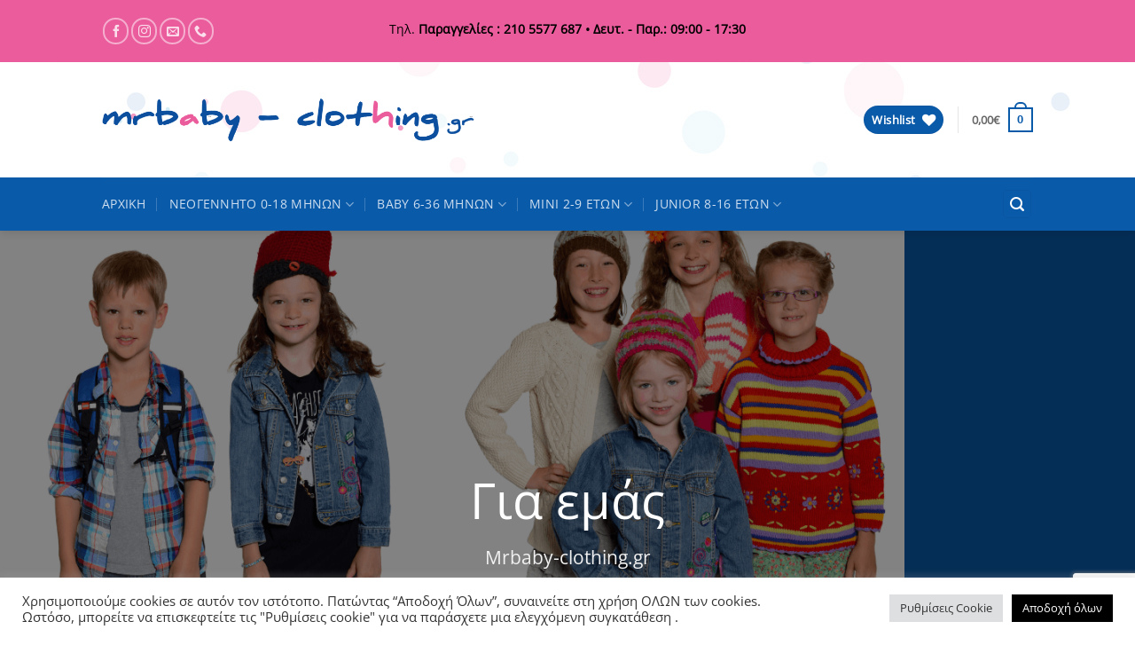

--- FILE ---
content_type: text/html; charset=utf-8
request_url: https://www.google.com/recaptcha/api2/anchor?ar=1&k=6Lf27vgcAAAAAOJSNXN6KUHP_WswMPw7WhKbphgB&co=aHR0cHM6Ly9tcmJhYnktY2xvdGhpbmcuZ3I6NDQz&hl=en&v=PoyoqOPhxBO7pBk68S4YbpHZ&size=invisible&anchor-ms=20000&execute-ms=30000&cb=5ascia67n6fi
body_size: 48572
content:
<!DOCTYPE HTML><html dir="ltr" lang="en"><head><meta http-equiv="Content-Type" content="text/html; charset=UTF-8">
<meta http-equiv="X-UA-Compatible" content="IE=edge">
<title>reCAPTCHA</title>
<style type="text/css">
/* cyrillic-ext */
@font-face {
  font-family: 'Roboto';
  font-style: normal;
  font-weight: 400;
  font-stretch: 100%;
  src: url(//fonts.gstatic.com/s/roboto/v48/KFO7CnqEu92Fr1ME7kSn66aGLdTylUAMa3GUBHMdazTgWw.woff2) format('woff2');
  unicode-range: U+0460-052F, U+1C80-1C8A, U+20B4, U+2DE0-2DFF, U+A640-A69F, U+FE2E-FE2F;
}
/* cyrillic */
@font-face {
  font-family: 'Roboto';
  font-style: normal;
  font-weight: 400;
  font-stretch: 100%;
  src: url(//fonts.gstatic.com/s/roboto/v48/KFO7CnqEu92Fr1ME7kSn66aGLdTylUAMa3iUBHMdazTgWw.woff2) format('woff2');
  unicode-range: U+0301, U+0400-045F, U+0490-0491, U+04B0-04B1, U+2116;
}
/* greek-ext */
@font-face {
  font-family: 'Roboto';
  font-style: normal;
  font-weight: 400;
  font-stretch: 100%;
  src: url(//fonts.gstatic.com/s/roboto/v48/KFO7CnqEu92Fr1ME7kSn66aGLdTylUAMa3CUBHMdazTgWw.woff2) format('woff2');
  unicode-range: U+1F00-1FFF;
}
/* greek */
@font-face {
  font-family: 'Roboto';
  font-style: normal;
  font-weight: 400;
  font-stretch: 100%;
  src: url(//fonts.gstatic.com/s/roboto/v48/KFO7CnqEu92Fr1ME7kSn66aGLdTylUAMa3-UBHMdazTgWw.woff2) format('woff2');
  unicode-range: U+0370-0377, U+037A-037F, U+0384-038A, U+038C, U+038E-03A1, U+03A3-03FF;
}
/* math */
@font-face {
  font-family: 'Roboto';
  font-style: normal;
  font-weight: 400;
  font-stretch: 100%;
  src: url(//fonts.gstatic.com/s/roboto/v48/KFO7CnqEu92Fr1ME7kSn66aGLdTylUAMawCUBHMdazTgWw.woff2) format('woff2');
  unicode-range: U+0302-0303, U+0305, U+0307-0308, U+0310, U+0312, U+0315, U+031A, U+0326-0327, U+032C, U+032F-0330, U+0332-0333, U+0338, U+033A, U+0346, U+034D, U+0391-03A1, U+03A3-03A9, U+03B1-03C9, U+03D1, U+03D5-03D6, U+03F0-03F1, U+03F4-03F5, U+2016-2017, U+2034-2038, U+203C, U+2040, U+2043, U+2047, U+2050, U+2057, U+205F, U+2070-2071, U+2074-208E, U+2090-209C, U+20D0-20DC, U+20E1, U+20E5-20EF, U+2100-2112, U+2114-2115, U+2117-2121, U+2123-214F, U+2190, U+2192, U+2194-21AE, U+21B0-21E5, U+21F1-21F2, U+21F4-2211, U+2213-2214, U+2216-22FF, U+2308-230B, U+2310, U+2319, U+231C-2321, U+2336-237A, U+237C, U+2395, U+239B-23B7, U+23D0, U+23DC-23E1, U+2474-2475, U+25AF, U+25B3, U+25B7, U+25BD, U+25C1, U+25CA, U+25CC, U+25FB, U+266D-266F, U+27C0-27FF, U+2900-2AFF, U+2B0E-2B11, U+2B30-2B4C, U+2BFE, U+3030, U+FF5B, U+FF5D, U+1D400-1D7FF, U+1EE00-1EEFF;
}
/* symbols */
@font-face {
  font-family: 'Roboto';
  font-style: normal;
  font-weight: 400;
  font-stretch: 100%;
  src: url(//fonts.gstatic.com/s/roboto/v48/KFO7CnqEu92Fr1ME7kSn66aGLdTylUAMaxKUBHMdazTgWw.woff2) format('woff2');
  unicode-range: U+0001-000C, U+000E-001F, U+007F-009F, U+20DD-20E0, U+20E2-20E4, U+2150-218F, U+2190, U+2192, U+2194-2199, U+21AF, U+21E6-21F0, U+21F3, U+2218-2219, U+2299, U+22C4-22C6, U+2300-243F, U+2440-244A, U+2460-24FF, U+25A0-27BF, U+2800-28FF, U+2921-2922, U+2981, U+29BF, U+29EB, U+2B00-2BFF, U+4DC0-4DFF, U+FFF9-FFFB, U+10140-1018E, U+10190-1019C, U+101A0, U+101D0-101FD, U+102E0-102FB, U+10E60-10E7E, U+1D2C0-1D2D3, U+1D2E0-1D37F, U+1F000-1F0FF, U+1F100-1F1AD, U+1F1E6-1F1FF, U+1F30D-1F30F, U+1F315, U+1F31C, U+1F31E, U+1F320-1F32C, U+1F336, U+1F378, U+1F37D, U+1F382, U+1F393-1F39F, U+1F3A7-1F3A8, U+1F3AC-1F3AF, U+1F3C2, U+1F3C4-1F3C6, U+1F3CA-1F3CE, U+1F3D4-1F3E0, U+1F3ED, U+1F3F1-1F3F3, U+1F3F5-1F3F7, U+1F408, U+1F415, U+1F41F, U+1F426, U+1F43F, U+1F441-1F442, U+1F444, U+1F446-1F449, U+1F44C-1F44E, U+1F453, U+1F46A, U+1F47D, U+1F4A3, U+1F4B0, U+1F4B3, U+1F4B9, U+1F4BB, U+1F4BF, U+1F4C8-1F4CB, U+1F4D6, U+1F4DA, U+1F4DF, U+1F4E3-1F4E6, U+1F4EA-1F4ED, U+1F4F7, U+1F4F9-1F4FB, U+1F4FD-1F4FE, U+1F503, U+1F507-1F50B, U+1F50D, U+1F512-1F513, U+1F53E-1F54A, U+1F54F-1F5FA, U+1F610, U+1F650-1F67F, U+1F687, U+1F68D, U+1F691, U+1F694, U+1F698, U+1F6AD, U+1F6B2, U+1F6B9-1F6BA, U+1F6BC, U+1F6C6-1F6CF, U+1F6D3-1F6D7, U+1F6E0-1F6EA, U+1F6F0-1F6F3, U+1F6F7-1F6FC, U+1F700-1F7FF, U+1F800-1F80B, U+1F810-1F847, U+1F850-1F859, U+1F860-1F887, U+1F890-1F8AD, U+1F8B0-1F8BB, U+1F8C0-1F8C1, U+1F900-1F90B, U+1F93B, U+1F946, U+1F984, U+1F996, U+1F9E9, U+1FA00-1FA6F, U+1FA70-1FA7C, U+1FA80-1FA89, U+1FA8F-1FAC6, U+1FACE-1FADC, U+1FADF-1FAE9, U+1FAF0-1FAF8, U+1FB00-1FBFF;
}
/* vietnamese */
@font-face {
  font-family: 'Roboto';
  font-style: normal;
  font-weight: 400;
  font-stretch: 100%;
  src: url(//fonts.gstatic.com/s/roboto/v48/KFO7CnqEu92Fr1ME7kSn66aGLdTylUAMa3OUBHMdazTgWw.woff2) format('woff2');
  unicode-range: U+0102-0103, U+0110-0111, U+0128-0129, U+0168-0169, U+01A0-01A1, U+01AF-01B0, U+0300-0301, U+0303-0304, U+0308-0309, U+0323, U+0329, U+1EA0-1EF9, U+20AB;
}
/* latin-ext */
@font-face {
  font-family: 'Roboto';
  font-style: normal;
  font-weight: 400;
  font-stretch: 100%;
  src: url(//fonts.gstatic.com/s/roboto/v48/KFO7CnqEu92Fr1ME7kSn66aGLdTylUAMa3KUBHMdazTgWw.woff2) format('woff2');
  unicode-range: U+0100-02BA, U+02BD-02C5, U+02C7-02CC, U+02CE-02D7, U+02DD-02FF, U+0304, U+0308, U+0329, U+1D00-1DBF, U+1E00-1E9F, U+1EF2-1EFF, U+2020, U+20A0-20AB, U+20AD-20C0, U+2113, U+2C60-2C7F, U+A720-A7FF;
}
/* latin */
@font-face {
  font-family: 'Roboto';
  font-style: normal;
  font-weight: 400;
  font-stretch: 100%;
  src: url(//fonts.gstatic.com/s/roboto/v48/KFO7CnqEu92Fr1ME7kSn66aGLdTylUAMa3yUBHMdazQ.woff2) format('woff2');
  unicode-range: U+0000-00FF, U+0131, U+0152-0153, U+02BB-02BC, U+02C6, U+02DA, U+02DC, U+0304, U+0308, U+0329, U+2000-206F, U+20AC, U+2122, U+2191, U+2193, U+2212, U+2215, U+FEFF, U+FFFD;
}
/* cyrillic-ext */
@font-face {
  font-family: 'Roboto';
  font-style: normal;
  font-weight: 500;
  font-stretch: 100%;
  src: url(//fonts.gstatic.com/s/roboto/v48/KFO7CnqEu92Fr1ME7kSn66aGLdTylUAMa3GUBHMdazTgWw.woff2) format('woff2');
  unicode-range: U+0460-052F, U+1C80-1C8A, U+20B4, U+2DE0-2DFF, U+A640-A69F, U+FE2E-FE2F;
}
/* cyrillic */
@font-face {
  font-family: 'Roboto';
  font-style: normal;
  font-weight: 500;
  font-stretch: 100%;
  src: url(//fonts.gstatic.com/s/roboto/v48/KFO7CnqEu92Fr1ME7kSn66aGLdTylUAMa3iUBHMdazTgWw.woff2) format('woff2');
  unicode-range: U+0301, U+0400-045F, U+0490-0491, U+04B0-04B1, U+2116;
}
/* greek-ext */
@font-face {
  font-family: 'Roboto';
  font-style: normal;
  font-weight: 500;
  font-stretch: 100%;
  src: url(//fonts.gstatic.com/s/roboto/v48/KFO7CnqEu92Fr1ME7kSn66aGLdTylUAMa3CUBHMdazTgWw.woff2) format('woff2');
  unicode-range: U+1F00-1FFF;
}
/* greek */
@font-face {
  font-family: 'Roboto';
  font-style: normal;
  font-weight: 500;
  font-stretch: 100%;
  src: url(//fonts.gstatic.com/s/roboto/v48/KFO7CnqEu92Fr1ME7kSn66aGLdTylUAMa3-UBHMdazTgWw.woff2) format('woff2');
  unicode-range: U+0370-0377, U+037A-037F, U+0384-038A, U+038C, U+038E-03A1, U+03A3-03FF;
}
/* math */
@font-face {
  font-family: 'Roboto';
  font-style: normal;
  font-weight: 500;
  font-stretch: 100%;
  src: url(//fonts.gstatic.com/s/roboto/v48/KFO7CnqEu92Fr1ME7kSn66aGLdTylUAMawCUBHMdazTgWw.woff2) format('woff2');
  unicode-range: U+0302-0303, U+0305, U+0307-0308, U+0310, U+0312, U+0315, U+031A, U+0326-0327, U+032C, U+032F-0330, U+0332-0333, U+0338, U+033A, U+0346, U+034D, U+0391-03A1, U+03A3-03A9, U+03B1-03C9, U+03D1, U+03D5-03D6, U+03F0-03F1, U+03F4-03F5, U+2016-2017, U+2034-2038, U+203C, U+2040, U+2043, U+2047, U+2050, U+2057, U+205F, U+2070-2071, U+2074-208E, U+2090-209C, U+20D0-20DC, U+20E1, U+20E5-20EF, U+2100-2112, U+2114-2115, U+2117-2121, U+2123-214F, U+2190, U+2192, U+2194-21AE, U+21B0-21E5, U+21F1-21F2, U+21F4-2211, U+2213-2214, U+2216-22FF, U+2308-230B, U+2310, U+2319, U+231C-2321, U+2336-237A, U+237C, U+2395, U+239B-23B7, U+23D0, U+23DC-23E1, U+2474-2475, U+25AF, U+25B3, U+25B7, U+25BD, U+25C1, U+25CA, U+25CC, U+25FB, U+266D-266F, U+27C0-27FF, U+2900-2AFF, U+2B0E-2B11, U+2B30-2B4C, U+2BFE, U+3030, U+FF5B, U+FF5D, U+1D400-1D7FF, U+1EE00-1EEFF;
}
/* symbols */
@font-face {
  font-family: 'Roboto';
  font-style: normal;
  font-weight: 500;
  font-stretch: 100%;
  src: url(//fonts.gstatic.com/s/roboto/v48/KFO7CnqEu92Fr1ME7kSn66aGLdTylUAMaxKUBHMdazTgWw.woff2) format('woff2');
  unicode-range: U+0001-000C, U+000E-001F, U+007F-009F, U+20DD-20E0, U+20E2-20E4, U+2150-218F, U+2190, U+2192, U+2194-2199, U+21AF, U+21E6-21F0, U+21F3, U+2218-2219, U+2299, U+22C4-22C6, U+2300-243F, U+2440-244A, U+2460-24FF, U+25A0-27BF, U+2800-28FF, U+2921-2922, U+2981, U+29BF, U+29EB, U+2B00-2BFF, U+4DC0-4DFF, U+FFF9-FFFB, U+10140-1018E, U+10190-1019C, U+101A0, U+101D0-101FD, U+102E0-102FB, U+10E60-10E7E, U+1D2C0-1D2D3, U+1D2E0-1D37F, U+1F000-1F0FF, U+1F100-1F1AD, U+1F1E6-1F1FF, U+1F30D-1F30F, U+1F315, U+1F31C, U+1F31E, U+1F320-1F32C, U+1F336, U+1F378, U+1F37D, U+1F382, U+1F393-1F39F, U+1F3A7-1F3A8, U+1F3AC-1F3AF, U+1F3C2, U+1F3C4-1F3C6, U+1F3CA-1F3CE, U+1F3D4-1F3E0, U+1F3ED, U+1F3F1-1F3F3, U+1F3F5-1F3F7, U+1F408, U+1F415, U+1F41F, U+1F426, U+1F43F, U+1F441-1F442, U+1F444, U+1F446-1F449, U+1F44C-1F44E, U+1F453, U+1F46A, U+1F47D, U+1F4A3, U+1F4B0, U+1F4B3, U+1F4B9, U+1F4BB, U+1F4BF, U+1F4C8-1F4CB, U+1F4D6, U+1F4DA, U+1F4DF, U+1F4E3-1F4E6, U+1F4EA-1F4ED, U+1F4F7, U+1F4F9-1F4FB, U+1F4FD-1F4FE, U+1F503, U+1F507-1F50B, U+1F50D, U+1F512-1F513, U+1F53E-1F54A, U+1F54F-1F5FA, U+1F610, U+1F650-1F67F, U+1F687, U+1F68D, U+1F691, U+1F694, U+1F698, U+1F6AD, U+1F6B2, U+1F6B9-1F6BA, U+1F6BC, U+1F6C6-1F6CF, U+1F6D3-1F6D7, U+1F6E0-1F6EA, U+1F6F0-1F6F3, U+1F6F7-1F6FC, U+1F700-1F7FF, U+1F800-1F80B, U+1F810-1F847, U+1F850-1F859, U+1F860-1F887, U+1F890-1F8AD, U+1F8B0-1F8BB, U+1F8C0-1F8C1, U+1F900-1F90B, U+1F93B, U+1F946, U+1F984, U+1F996, U+1F9E9, U+1FA00-1FA6F, U+1FA70-1FA7C, U+1FA80-1FA89, U+1FA8F-1FAC6, U+1FACE-1FADC, U+1FADF-1FAE9, U+1FAF0-1FAF8, U+1FB00-1FBFF;
}
/* vietnamese */
@font-face {
  font-family: 'Roboto';
  font-style: normal;
  font-weight: 500;
  font-stretch: 100%;
  src: url(//fonts.gstatic.com/s/roboto/v48/KFO7CnqEu92Fr1ME7kSn66aGLdTylUAMa3OUBHMdazTgWw.woff2) format('woff2');
  unicode-range: U+0102-0103, U+0110-0111, U+0128-0129, U+0168-0169, U+01A0-01A1, U+01AF-01B0, U+0300-0301, U+0303-0304, U+0308-0309, U+0323, U+0329, U+1EA0-1EF9, U+20AB;
}
/* latin-ext */
@font-face {
  font-family: 'Roboto';
  font-style: normal;
  font-weight: 500;
  font-stretch: 100%;
  src: url(//fonts.gstatic.com/s/roboto/v48/KFO7CnqEu92Fr1ME7kSn66aGLdTylUAMa3KUBHMdazTgWw.woff2) format('woff2');
  unicode-range: U+0100-02BA, U+02BD-02C5, U+02C7-02CC, U+02CE-02D7, U+02DD-02FF, U+0304, U+0308, U+0329, U+1D00-1DBF, U+1E00-1E9F, U+1EF2-1EFF, U+2020, U+20A0-20AB, U+20AD-20C0, U+2113, U+2C60-2C7F, U+A720-A7FF;
}
/* latin */
@font-face {
  font-family: 'Roboto';
  font-style: normal;
  font-weight: 500;
  font-stretch: 100%;
  src: url(//fonts.gstatic.com/s/roboto/v48/KFO7CnqEu92Fr1ME7kSn66aGLdTylUAMa3yUBHMdazQ.woff2) format('woff2');
  unicode-range: U+0000-00FF, U+0131, U+0152-0153, U+02BB-02BC, U+02C6, U+02DA, U+02DC, U+0304, U+0308, U+0329, U+2000-206F, U+20AC, U+2122, U+2191, U+2193, U+2212, U+2215, U+FEFF, U+FFFD;
}
/* cyrillic-ext */
@font-face {
  font-family: 'Roboto';
  font-style: normal;
  font-weight: 900;
  font-stretch: 100%;
  src: url(//fonts.gstatic.com/s/roboto/v48/KFO7CnqEu92Fr1ME7kSn66aGLdTylUAMa3GUBHMdazTgWw.woff2) format('woff2');
  unicode-range: U+0460-052F, U+1C80-1C8A, U+20B4, U+2DE0-2DFF, U+A640-A69F, U+FE2E-FE2F;
}
/* cyrillic */
@font-face {
  font-family: 'Roboto';
  font-style: normal;
  font-weight: 900;
  font-stretch: 100%;
  src: url(//fonts.gstatic.com/s/roboto/v48/KFO7CnqEu92Fr1ME7kSn66aGLdTylUAMa3iUBHMdazTgWw.woff2) format('woff2');
  unicode-range: U+0301, U+0400-045F, U+0490-0491, U+04B0-04B1, U+2116;
}
/* greek-ext */
@font-face {
  font-family: 'Roboto';
  font-style: normal;
  font-weight: 900;
  font-stretch: 100%;
  src: url(//fonts.gstatic.com/s/roboto/v48/KFO7CnqEu92Fr1ME7kSn66aGLdTylUAMa3CUBHMdazTgWw.woff2) format('woff2');
  unicode-range: U+1F00-1FFF;
}
/* greek */
@font-face {
  font-family: 'Roboto';
  font-style: normal;
  font-weight: 900;
  font-stretch: 100%;
  src: url(//fonts.gstatic.com/s/roboto/v48/KFO7CnqEu92Fr1ME7kSn66aGLdTylUAMa3-UBHMdazTgWw.woff2) format('woff2');
  unicode-range: U+0370-0377, U+037A-037F, U+0384-038A, U+038C, U+038E-03A1, U+03A3-03FF;
}
/* math */
@font-face {
  font-family: 'Roboto';
  font-style: normal;
  font-weight: 900;
  font-stretch: 100%;
  src: url(//fonts.gstatic.com/s/roboto/v48/KFO7CnqEu92Fr1ME7kSn66aGLdTylUAMawCUBHMdazTgWw.woff2) format('woff2');
  unicode-range: U+0302-0303, U+0305, U+0307-0308, U+0310, U+0312, U+0315, U+031A, U+0326-0327, U+032C, U+032F-0330, U+0332-0333, U+0338, U+033A, U+0346, U+034D, U+0391-03A1, U+03A3-03A9, U+03B1-03C9, U+03D1, U+03D5-03D6, U+03F0-03F1, U+03F4-03F5, U+2016-2017, U+2034-2038, U+203C, U+2040, U+2043, U+2047, U+2050, U+2057, U+205F, U+2070-2071, U+2074-208E, U+2090-209C, U+20D0-20DC, U+20E1, U+20E5-20EF, U+2100-2112, U+2114-2115, U+2117-2121, U+2123-214F, U+2190, U+2192, U+2194-21AE, U+21B0-21E5, U+21F1-21F2, U+21F4-2211, U+2213-2214, U+2216-22FF, U+2308-230B, U+2310, U+2319, U+231C-2321, U+2336-237A, U+237C, U+2395, U+239B-23B7, U+23D0, U+23DC-23E1, U+2474-2475, U+25AF, U+25B3, U+25B7, U+25BD, U+25C1, U+25CA, U+25CC, U+25FB, U+266D-266F, U+27C0-27FF, U+2900-2AFF, U+2B0E-2B11, U+2B30-2B4C, U+2BFE, U+3030, U+FF5B, U+FF5D, U+1D400-1D7FF, U+1EE00-1EEFF;
}
/* symbols */
@font-face {
  font-family: 'Roboto';
  font-style: normal;
  font-weight: 900;
  font-stretch: 100%;
  src: url(//fonts.gstatic.com/s/roboto/v48/KFO7CnqEu92Fr1ME7kSn66aGLdTylUAMaxKUBHMdazTgWw.woff2) format('woff2');
  unicode-range: U+0001-000C, U+000E-001F, U+007F-009F, U+20DD-20E0, U+20E2-20E4, U+2150-218F, U+2190, U+2192, U+2194-2199, U+21AF, U+21E6-21F0, U+21F3, U+2218-2219, U+2299, U+22C4-22C6, U+2300-243F, U+2440-244A, U+2460-24FF, U+25A0-27BF, U+2800-28FF, U+2921-2922, U+2981, U+29BF, U+29EB, U+2B00-2BFF, U+4DC0-4DFF, U+FFF9-FFFB, U+10140-1018E, U+10190-1019C, U+101A0, U+101D0-101FD, U+102E0-102FB, U+10E60-10E7E, U+1D2C0-1D2D3, U+1D2E0-1D37F, U+1F000-1F0FF, U+1F100-1F1AD, U+1F1E6-1F1FF, U+1F30D-1F30F, U+1F315, U+1F31C, U+1F31E, U+1F320-1F32C, U+1F336, U+1F378, U+1F37D, U+1F382, U+1F393-1F39F, U+1F3A7-1F3A8, U+1F3AC-1F3AF, U+1F3C2, U+1F3C4-1F3C6, U+1F3CA-1F3CE, U+1F3D4-1F3E0, U+1F3ED, U+1F3F1-1F3F3, U+1F3F5-1F3F7, U+1F408, U+1F415, U+1F41F, U+1F426, U+1F43F, U+1F441-1F442, U+1F444, U+1F446-1F449, U+1F44C-1F44E, U+1F453, U+1F46A, U+1F47D, U+1F4A3, U+1F4B0, U+1F4B3, U+1F4B9, U+1F4BB, U+1F4BF, U+1F4C8-1F4CB, U+1F4D6, U+1F4DA, U+1F4DF, U+1F4E3-1F4E6, U+1F4EA-1F4ED, U+1F4F7, U+1F4F9-1F4FB, U+1F4FD-1F4FE, U+1F503, U+1F507-1F50B, U+1F50D, U+1F512-1F513, U+1F53E-1F54A, U+1F54F-1F5FA, U+1F610, U+1F650-1F67F, U+1F687, U+1F68D, U+1F691, U+1F694, U+1F698, U+1F6AD, U+1F6B2, U+1F6B9-1F6BA, U+1F6BC, U+1F6C6-1F6CF, U+1F6D3-1F6D7, U+1F6E0-1F6EA, U+1F6F0-1F6F3, U+1F6F7-1F6FC, U+1F700-1F7FF, U+1F800-1F80B, U+1F810-1F847, U+1F850-1F859, U+1F860-1F887, U+1F890-1F8AD, U+1F8B0-1F8BB, U+1F8C0-1F8C1, U+1F900-1F90B, U+1F93B, U+1F946, U+1F984, U+1F996, U+1F9E9, U+1FA00-1FA6F, U+1FA70-1FA7C, U+1FA80-1FA89, U+1FA8F-1FAC6, U+1FACE-1FADC, U+1FADF-1FAE9, U+1FAF0-1FAF8, U+1FB00-1FBFF;
}
/* vietnamese */
@font-face {
  font-family: 'Roboto';
  font-style: normal;
  font-weight: 900;
  font-stretch: 100%;
  src: url(//fonts.gstatic.com/s/roboto/v48/KFO7CnqEu92Fr1ME7kSn66aGLdTylUAMa3OUBHMdazTgWw.woff2) format('woff2');
  unicode-range: U+0102-0103, U+0110-0111, U+0128-0129, U+0168-0169, U+01A0-01A1, U+01AF-01B0, U+0300-0301, U+0303-0304, U+0308-0309, U+0323, U+0329, U+1EA0-1EF9, U+20AB;
}
/* latin-ext */
@font-face {
  font-family: 'Roboto';
  font-style: normal;
  font-weight: 900;
  font-stretch: 100%;
  src: url(//fonts.gstatic.com/s/roboto/v48/KFO7CnqEu92Fr1ME7kSn66aGLdTylUAMa3KUBHMdazTgWw.woff2) format('woff2');
  unicode-range: U+0100-02BA, U+02BD-02C5, U+02C7-02CC, U+02CE-02D7, U+02DD-02FF, U+0304, U+0308, U+0329, U+1D00-1DBF, U+1E00-1E9F, U+1EF2-1EFF, U+2020, U+20A0-20AB, U+20AD-20C0, U+2113, U+2C60-2C7F, U+A720-A7FF;
}
/* latin */
@font-face {
  font-family: 'Roboto';
  font-style: normal;
  font-weight: 900;
  font-stretch: 100%;
  src: url(//fonts.gstatic.com/s/roboto/v48/KFO7CnqEu92Fr1ME7kSn66aGLdTylUAMa3yUBHMdazQ.woff2) format('woff2');
  unicode-range: U+0000-00FF, U+0131, U+0152-0153, U+02BB-02BC, U+02C6, U+02DA, U+02DC, U+0304, U+0308, U+0329, U+2000-206F, U+20AC, U+2122, U+2191, U+2193, U+2212, U+2215, U+FEFF, U+FFFD;
}

</style>
<link rel="stylesheet" type="text/css" href="https://www.gstatic.com/recaptcha/releases/PoyoqOPhxBO7pBk68S4YbpHZ/styles__ltr.css">
<script nonce="aIloc9-IX5H-IifgNcdGLw" type="text/javascript">window['__recaptcha_api'] = 'https://www.google.com/recaptcha/api2/';</script>
<script type="text/javascript" src="https://www.gstatic.com/recaptcha/releases/PoyoqOPhxBO7pBk68S4YbpHZ/recaptcha__en.js" nonce="aIloc9-IX5H-IifgNcdGLw">
      
    </script></head>
<body><div id="rc-anchor-alert" class="rc-anchor-alert"></div>
<input type="hidden" id="recaptcha-token" value="[base64]">
<script type="text/javascript" nonce="aIloc9-IX5H-IifgNcdGLw">
      recaptcha.anchor.Main.init("[\x22ainput\x22,[\x22bgdata\x22,\x22\x22,\[base64]/[base64]/[base64]/[base64]/[base64]/[base64]/KGcoTywyNTMsTy5PKSxVRyhPLEMpKTpnKE8sMjUzLEMpLE8pKSxsKSksTykpfSxieT1mdW5jdGlvbihDLE8sdSxsKXtmb3IobD0odT1SKEMpLDApO08+MDtPLS0pbD1sPDw4fFooQyk7ZyhDLHUsbCl9LFVHPWZ1bmN0aW9uKEMsTyl7Qy5pLmxlbmd0aD4xMDQ/[base64]/[base64]/[base64]/[base64]/[base64]/[base64]/[base64]\\u003d\x22,\[base64]\\u003d\x22,\x22wqvDrMKYwpPDnsKDbykuwpB/P8OqwrXDjsKaHMKuHsKGw5lPw5lFwrnDkEXCr8KSOX4WSnnDuWvCmkQ+Z3FXRnfDri7Dv1zDrcOLRgY2WsKZwqfDqHvDiBHDgcKQwq7Cs8O4woJXw59JAWrDtGTCmyDDsTjDoxnCi8OXAsKiWcKZw4zDtGkWdmDCqcOlwoRuw6tibyfCvywvHQZww4F/Fyxvw4ouw4fDpMOJwodkYsKVwqthHVxfXW7DrMKMFsOlRMOtYQ93wqB/OcKNTlZTwrgYw7IPw7TDr8Olwo0yYDjDnsKQw4TDnBNAH1h2ccKFAmfDoMKMwr9NYsKGQHsJGsOZeMOewo0OKHw5c8OsXnzDgwTCmMKKw7rCrcOndMOdwogQw7fDgsKVBC/ClMKSasOpfBJMWcOGCHHCoxM0w6nDrRfDlGLCuBPDmibDvnUAwr3DrDfDrsOnNTUBNsKbwqd/w6Ytw7nDjgc1w4hLMcKvYBzCqcKeFcOZWG3CjDHDuwUgMykDP8O4KsOKw6sew55TIcOPwobDhWcBJljDsMKAwpFVGMOMB3DDksOHwobCm8K/wotZwoNMb2dJB2PCjAzCt2DDkHnCt8KvfMOzbcO4Fn3DvsO3TyjDp2ZzXG3Dv8KKPsO5wpsTPm8xVsOBSsKNwrQ6b8Kfw6HDlHUXAg/CuR9LwqYYwq/[base64]/CvMKAHXFkCSMIQ8O1DGvCux55Uh90BzTDqQHCq8OnJn85w45SIsORLcKjZcO3woJQwoXDulFoBBrCtDdbTTVsw7xLYxTCuMO1IG7ConNHwoQLMyAxw6fDpcOCw6DCgsOew51Ow7zCjghkwrHDj8O2w4rCvsOBSTdJBMOgSzHCgcKdU8OpLifCvi4uw6/CmMOQw57Dh8KHw6gVcsOxGCHDqsOPw7E1w6XDvQPDqsOPT8OpP8ONUcKcQUtaw7hWC8OhB3HDmsO6biLCvl7Dry4/[base64]/DgcOSNcKCHyciSVnDocKaw7Q8w6XDrGbCsWjCrh/CpmxVwprDgsOew5sJEcOKw4/[base64]/[base64]/DgMOxFjIVb8OvdRXCgsKywoZBwrHClcK9CsKBw53Ch8OJwp56dMKpw4V/Gh/[base64]/w7RiU8Kaej3DpQTDssKjc8KmH8OIwrfDgBHCmMOQUcKlwp3Dt8KZJsOowrVjw5jDniNnXsKXwq11GiDClXfDr8Kpwo7DmcOXw51Fwp7Cs3NOMsOgw75/[base64]/w7hNMcKBwr7CrwlpXcOBw6zDnkXCgwU/w7UowrYoIMKif0U5wq7DhcOEN3x4w5Yww5XDhg5vwrPClRkeXS/CuxwPTsKPw7bDokZrDsOQWV4EP8ODCCknw7DCqMOuLRXDi8O8wo/DsjMkwqXDisOWw4Ejw5nDuMObFsOxHg9hwrrCjQ3DvlMMwpfCmT9ywrTDjsOHREwka8OifQwUfFTDnsO8IsKiwrXCmMOILlMlw558D8KXWsO+CsOJQ8OCM8ONwprDmsO1IFnCsDkOw4LCi8KgTsODw6ouw4PDhMOTKjhObsKUw4HCqcO/[base64]/wo19McK0VMOaDMOdWsOIH8KGw7MIdjXDmcKzw7RlT8KEwol1w7/CuFPCmcOtw6zCvcKqw7zDhcOCwrw4wptPXcOSwqRKaj3DjMOPYsKmwowMw7zCgG3ClcKTw6TDkw7CjMKwSjk/w4nDnDYRcRxXeT8Qay50wo3DnX1XPsO/[base64]/[base64]/[base64]/TAnCtcOPw4nDh8OpClABKFI4w5lzwrxFw7RBwrF/KkXDl3XDqifCjj82VsObGS08woh3wrDDkzbCscOAwq58V8K2TjnDlkPCmMKDZUnCjXnDqj8Zb8Opcn0NbVTDmcO7w4BOwqw1C8O/w5zCn0fDtcObw5lxwprCsXbDoyQyfArCk1EUcsKCDsK7YcOiccO2HcO/amTCvsKIZ8Orw4HDvsKXCsKHw4VkI2PCnWzClQbDiMOgw7MTDkrCmHPCoEtwwrR5w5Jfw6V9Y2hcwpkMN8Ozw71bwqg2NVrCjsOOw5/DtcO7wr4+fQLDvjwvHMOibsOyw4gRwprCt8OcOcOxw5jDtnLDuxLCinDClnDDjMKnDELDoxpfP3/DhsOfwq7DocKLwpzCkMOBw5nDnRlCYBtPwpPCrDNFYU82InYcWsOvwozChUUJwrvDoyBowoJBc8KSHMOVwozClcKkQQvDrMKVN3Aiwo/DicOxVysbw6J8LsOsw4jDssK0wpwPw7cmw4nCncKaC8OaKmIdFsOhwr8PwrXDrcKmV8OCwpTDk0bCrMKXR8K7acKUw5Z/wp/[base64]/[base64]/w6c/w6LDlMKXwqlIC3rChMO8w452fsOuRVHDpsO/ASbCrxIla8KoA2XDsAlMBMO6DMODbcKpA1s8RBo5w6bDnUcvwosQDsO4w4rCjMO0w5hAw7w5w57CksOrH8OpwphAQQTDkMORIcOpwpsKw4gRw4jDtcOZwpgUwpfDvMKOw6N3w6zDmsK/wozCusKAw7tAHGjDlcOFN8OhwpHDqmFDw7DDo1dOw7Auw7s8EsK6wqg8w5dyw7vCiEwewrvCicKHN2PCiiRROT8Xwq0MbcK+dTI1w7t7w7fDrsOhCcKcZcO/ZELDjsK0fgLCmsKxPyoFGcO0w4nCvR3DiWYlD8OSdX3CtcOtYRVKP8OSw4LDtMKFFEtGw5nDgELDkcOGwrnCg8Opw7oHwoTCgAYqw4xbwqtUw6MYKS7Cp8K1wrdtwqB4AkoHw74ca8O1w4rDuxp1GMOmfMKXE8KYw6/DkMO3BsK3M8Kuw4nCozDDs0XDpxPCmcKSwpjCgsKYElvDlF1Af8OpwobChk95dFwkU2ZSQcOhwqRSIjw5CkJAw70vwpYvwo95HcKOw74vSsOmw5E9w5nDrsOGHjMtHwTCuAtsw5XCnsKOO0smwoRMc8OJw5LCugbDgH8owoQXGsOfRcKROArCvnjCkMOTw4/ClsKhRDcYdkhNw7QEw6kPw5HDhMO6elbDusKYw6FSAxpiw5Zsw63CtMOTwqU6NcORwrjDo2PDlTIUe8OswpZ4XMKTVlHCncK3wqZdw7rCmMKZTDbDpMOjwqAXw4kUw47DgxEGZ8OHHRRnXmPClcKTNgACwrrCkcOZNMOFwoTCjnAvXsKtecKowqTCik5WAW/CuDBQOsKfEcK+w6t+JB7CqcK+FyAzBQhuShlECMObLGLDgwLDr3A0woTDtE9qw49MwpDDl37DlBogE0TDnsKtXUbDmmcjw67DlSXCosOSUcKhAB96w7DDmmHCvVVuwqrCmcOONMOvE8OLwpXDn8OZJWpbBh/Cr8O5IGjDvsKlE8KVdsKHTiDCv397wozDrX/[base64]/[base64]/D8KkYMONw4HCisOIw6J+w6cmw6VmUT7DnzfDmsOUPsOmwpxSw7HDglHDg8OOWG8uIsO8OcK2KULCosOcExAZMcOdwrh+EQ/DoElRwqE8WcKtJlYRw4DCgQ7DoMKmwr9CM8KKwqDCin1XwpwIUMOmFC3CnlzDqgUKdw3ClcOew6HDtzUDZT8DP8KJw6UawrVew6XDo2spB1vCjQXDrcKmSzTDisOMwrYww40Qwok3wrd/X8KfSUFddMOAwqXCg3AAw4/DgsOtw7tMN8KMYsOnwp4Xwq/CrFDCh8Kgw7/CnMOYwp1Zw5fDqMKZTUhIw7fCo8KMw5J2f8OVRzszw7I6KEjDr8OXw4J7ccO4aAUIw7fCv1lhZylcK8OPwqDDkX8dw7sjIMKjJsKlwpLDmXPClxbCg8OKeMOAZgzClMK8wp7Cj082wqxSw4YULsKkwrU1Wg3Cm2N/XB9ME8KDwp3Ci3paWkI5wpLCh8K2YsOvwobDnV/DlnvCqsOXwq4TTzd/w48DD8KGE8Ofw4zDpHIwZsO2wrdSd8O6wo3DvA7Dg1/CrnYqU8O4w6oOwrNKw6FkWgHDqcOdXlJyN8KbYz11wrwcSUfCh8KHw6wZZcOxw4MhwqvDmsOrw7UZw77DtDjCj8OPw6AlwojDvMOPw498woY/R8KmP8KeShNZwrzDs8OBw5fDsl3DgCRywqLDuHpnPMOSG2gNw705w4N/HRrDhXl6w6EBwo3CqMKvw4XCqXM1YMKXwrXCv8OfEcOoC8Kqw5kwwoXDv8Ova8KRc8ONS8KWbw7CqhdWw6HCosKsw73DpDDCqMOWw5pCDl/DjXV6w4F+YVjCn3vDpMO5RkVxW8KUasKLwq/Du10kw6nDgS/CuF3Cm8OcwqVyLGnCl8KnMRZvwpERwpocw4vDh8K9bAxMwoLCgMKLwq0EZWDCgcO/w5zDnxtdw4fClMOtPQJxJsOAPMOMw6/DqB/DsMOhwo7Cr8OxOMO8YMKUE8Oyw6vCgmfDgmZ+wrvCrWhKDndSwrs/ZU97wrHCgG7DlsK/K8O/f8OIVcOjwpDCjsK+SMOaworCisOQbsOFw6DDvsKmfgnDrQjCvkrDsxclUwtCwqDDlQHCgsKWw5jCicOjwopbFMKSw6h9CToCwoRZw6ENwp/Ds3lNw5XCs0ZSFMOlwovDscKBQX3Dl8KhNsOoEsK4MRY9XEzCrcKxT8K0wopFw73CnwIXwrwsw5LCmMK8cm1ONiIEwrPDuzPCuWfCkH3DqcOyJsKWw7fDhAfDlsK4ZhzDhBp2w44ARsK+wrXDgMOHA8O6w7vCqMKjIyrCq0/CqzjCpFvDrxkuw7AeZcOzQcO0wpUzIsKEwonDvsO9w7ANOQ/CpcO3QxF0D8OVOMOTSgrDmlnCrsOUwq00GRrCtjNMwrAXFMOrLWF0wobCr8ORL8KYwobCjhl3GsKoUFVfdMO1cifDncK/R1/Dl8KswqN4NcK+w7LDkMKqHWURPgnDqXpsfsKyYjDChsO1wrLCisOSOsK1w4kpQMKlVsKGfXEFHQjDswodw4QUw4HClMODDMO3VcO/Z3BPfkPCmyM+wqnCuDbDhiZAY240w40nbsK9w4huTgbCk8KDXMK+SsOmPcKNWCZVYgTCp0XDp8OcI8KvWsOtw43CkzPCk8KDGypLBhfCg8O+IDYMZXISHsOPw4zDmzLDr2bDgxVvwoIywp7DqDvCpg8HR8ONw77Dlm/DnsOBbivCmX0zwpTDjMOOwpV+woI2R8OBworDkMOoeX5QaDXCrSMWwokCwr8GPcOXwpDCtMOzw6E7wqRzTyNGUWzCk8OoEzDDrMK+V8KYXmrCo8K3w63CrMOcccOnw4IdXzhIwpvDhMO0AljCj8Krw7LCtcOewqAYMMKKbGQqPkxyUMOTdcKQccOHWSDCsB7Dp8O/wrxBTSTDhcOnw6nDpCRxS8OZwrV+w6xJwrc9w6XCiVMkaBfDqRvDgcOoRMO2wodJwobDiMORwojClcO5EHlMbn/[base64]/wqDCt8KpUwPDicKUwqzCvyDCtnw9w5DDuTkPw5Vmai3CgcK3wpXDnxnCsWXDgcKyw4ccwrwcw6BFw7oiwpXDpG8ECsOXMcOpwrnCsnhTw7Riw44ADMOCw6nCi2nDncOAKsO5ZMKkwqPDvm/DrwZuwprCu8OQw7kLw7p0w7vDscKOdS7CnhZVD3nDqRfCvlXDqDVyLUHCvcKWMkokwrzChkXDvcOoPsKtDkMoYMO5acK/w7nCnijCoMKwFsOBw73ChMKpw7FKJUTCjMKkw7h3w6nDl8ObDcKnU8KUw5fDt8O4wpYqSsK0ZsOffcOqwroAw710XxZVSEzCksKgCVjDu8O9w7Btw7PDqsO+TlrDinxfwprCkC8SM3YBAMK5VMKcQilow5XDsFxnw6/Cmwh6NcKKKSnDpcO/w4wMwptJwq8Hw4bCtMKkwp/DjmDCmVBjw71qYsKfSi7Dl8K6MMOwJw7DjAsyw7/CikTCocOdw7zDpHNZHwTCkcK2w5phWMKXwpZdwqHDlSTDkTYewpkTw4ECw7PCvwZlwrUrbsOeJzJLVD7ChsK/ZRrDucOawr93wo1Cw73CsMObw5U7dcO2w4QkejvDucKVw7MvwqUJcMOSwrMAKcKtwrnCpm3DkXTCjsKcwr4BZiosw6pEAsKhNmBewr0QTcOww5XComN0bsKlRMK3fsKIFMOpEAvDm1jDl8KDccK/AUVXwoMgAiTCvsKhwqwrD8K9dsKgwo/Dph/CtkzCqTp7VcKcKsKQw57Dt27CnwxTWR7DiiQXw6lnw51Bw4bDs0vDnsOiciXDjsO1wod+MsKNwqzDtFTCqMK1woErw5EDacKeOMKBNMKxfMKmLcKhcU/CrH7CgsOkw6nDuCDCqBsgw4YKPWrDrMK0wq3DhsO+dXjDnx/[base64]/[base64]/CnsKTw4fDon/DqEzDrSjChCIHVF0uWMKXwpHDhBMfYsOww6UGwoXDgsOVwqtLwrZaRsOaQ8KYeCHCjcKnwoQrLcKBwoNGwrrCo3HCs8OJIRXClVcpeBHCj8OrOMOqw4QQw4XDhMOSw4/CgsO2R8OGwoZlw7vCujnDtcKQwrDDl8OewoZbwqB7QVhSwqsNCsOyCsOVwr4rw4zCkcO7w6R/[base64]/DhsKrw7ouw5XDhFohw40Kwp8HGkTChsKYwrxCwoNSwqhZw5Zpw7xBwrVeQlsjwo3CiSvDqMK7wrTDi2UFPcKHw7rDhMKCMXkKPW/CicONThbCosOQfMOqw7HCvzFVWMOmwrwsKMOew7VnUsK1JcKTcFdTwo7ClsOIwprCiFI3wrtbwrjCth7Ds8KcbndEw6dqw4kSLArDvcOYVEvCujUUwphPw7EEEMOzTywbwpTCrsK8asKiw4tHw4xRcChdQTrDt0AwL8OAXh/ChcOiWcKbVXYVCMOCE8Ohw6LDhyjDu8Olwrgrw5NzIkV/w4jCoDUWTMOqwr0lwq7Co8KdA2Eyw4fDrhAnwrDCvzpbIG/[base64]/DnDYDw4rCsMOJw4BTWMKuZw0fPMO/F13Cpg/[base64]/bF/CksOVcxVzP0A8wpHCqcO1ecOrFznCt8KuPStdRgonw70LX8KCwoHCg8O/woF6QcOSFUIyw4rCqgtYfsK1woPCjHkNUBZMwqrDm8OCCsOtw7fCpSheGcKUblTDo1rClB8Yw48EIcOuZMOaw4zCkh3CkXQ3EsO9wq5EYsORw7/[base64]/DoMOmwqzCtEA7MMKkwrhVw5N4B8KIworCssKzNyvCucOJYyLCm8K1DTHCmcOiwqTCrG/DmBDCrsOKwotXw6HChMOHNGjDgj/Cuk/Dh8O7wo3DnwzDik8Pw7l+AMORRcOww4jDmCfDgR7DhWXDtjdRLmMhwo9CwovCtw8UasOJM8KEw41rbGguwrAmK13DmSfCpsOfwqDDosOOwqwWwq4vwopncMObw7Rzwq7DtcKww6oOw67Ct8K3VsOkNcOBXsO1KBEKwrw/w5EkIMOTwq8+QxnDrMOhOcOURRHCh8O8wr7DowzClMOnw5M9wpUWwpwFwpzCkyU/ZMKJf0Y4LsKOw75SNUgAwpHCr1XCiSVjw5fDtm/[base64]/DqMKMewTColfDni7CoQnDuS/Dr3sNwqPCsMKlacO7w78zwqZIwrTCm8KRMFVZdi1zw5nDpMK2w5UewqbCtGLClEQsX0LCiMKOdibDlcKrMHrCrMKTem/DvBnCqcKVTw7DijfDtsKSwpdrdcOeBBVFw7VSwpnCpcKXw4JkJywww6LDqMKOfsKWw4vDhsKrw71xwqhIEQp0fzLCm8OgKGDDkcOuw5XCtkLCvgPClsKRI8Kbw4RfwqrCqVYrMR5Vw4/[base64]/[base64]/e8Kow50OIcKaNUk+KXTDqcKMW8OBOsO0PVxyecOaGsK0aUtgDg3Dq8OPw5tmSMKZeFIbOGQow6nDssOPCXzCgjDCqBzDnyXDp8Oww5AfBcOswrXCux7CnMOpQyrDvA8ZUy5GScK/YsK7VCPCuRRZw7MbMinDpMKSw67Cg8O+Ax4Kw4PDlEpMVSLCucK7wqnCsMO5w4PDhsKTw5vDtMOTwqB6TUfCtsKRPlsjDMOjw5clw6DDmcOWw5zDgEnDl8O8wrHCn8KCwo8uXMKGDSrCgcO0S8OzWcKFwq/[base64]/CtEs7wrjDmwVDAjHDq8OgLlpeaTNWw47Ds0xsFDcxwpdEa8KAwoERCMK1w54PwpwgUsOWw5fDiGsbwpzDj2PChMOoLUrDisK7KcKMeMOAwo3DmcKrdWAww5HCnTp9IMKZwpA/ajvDlgMLw4dvDGNLw7LCumtHwovDvsOuDMKKworCnXfCvmApwoPDvQxJKmRWHkDClQ18EsKPUwTDi8Obwr95fQlCwoIHwrw6TE/CjMKJVX5WNSsYwobDqMOITTHCrCfCpzgWE8KVZcOswoMhwpPDhMOTw4HCgcOQw4Q0QMK7wrlLBMOdw6PCqE7CoMOWwrzCgFxjw6/Dh2TDpzXCj8OwYj3CqEpvw7PDgikkw5nDtMKnw4PCgS/Ch8Orw5FCwrDCn1LChcKRcQJnw7XDuDXDv8KGZcKPQcOFMhXCqXtxbcOEdMK3WzXClsOjwpJNLjjCrV8wfsOEw5/[base64]/[base64]/[base64]/Do3fCjsKywrDCnloSw48aMsK6bsKMLsK0JsOAdRXDicO4wogaEE3Dnh9Pw63ClXB9w6xlbXlJw4Mbw5pBw5DCp8KDZ8O3ZzMKw68hPcKMwrvCssOsQ2fCrU0ww7oAw4DDosOiI3LDlcK/[base64]/DgsKQYcOhSA3Cn2XCpwrDmMOAw5XDsMOOwoHDqXsWwozDscKQKsOvw6dsd8K+WsK0w6UCIMKTwrhkYMOcw7DCkjQpFRnCrsOxTzRRwrFuw5zCm8KnPsKcwqNVw4LCssOCTVMeDMK/J8OMwp3Cq37Dv8KQw7bCksOKPMO/wqTDpMOqNiXCkMOnE8OjwpReLCkAMMOpw75AP8OYwq3CsQ7Do8KwSFfDsX7DgcOPP8KCw7PCv8Kkw6U1wpYDw5MBwoEHwpPCmgpDw73CmcKGZ0duwpspw4dKwpAVwpIgWMKBw6fDrwxmNMK3OMObw6/DhcK5KS3CmAzCpcOmXMOccFTDvsK8wrXDpMOVHn7CsUtPw6Qiw4zChwRuwrkafivDj8KrA8OSwoXCqTsbwqYlLWDCiDLCmFcnIMOyCyfDnB/DqFTDkcKtWcKlbR/DiMOEHwcsT8OURWjCjMObasOkRsK9wrNgNCvDssKvOMOWOcOnwqLDm8K2wrjDjTDCklBGYcOmXULCpcKHwqkrw5PCp8KwwrvDpCsnwpc2wpzChHzDnyt1EQRCN8O0wpvDjMK5G8OSVMOQbMKNdC4DAkdLL8Kbwp1HejzDtcKAwq7Cl2sFw5bDsUwTJMO/XnfDncODw5bDhMOlCjJJTsOTLlnCmVAtwobCksOQIMKPw7DDhz3ClirDvEHDlAjCk8OGw53CocO9w7IDwr3CklTDgsK5LhlMw7MawpbDp8OrwrrCn8ODwopowrzDo8KvMWzCnGDClQ1JEcOzb8O/GGJwBQbDk2wYw7cvw7LDtGoUwpMTwoh4QDXDlcKowqHDmcOQEMOAVcOrYUfDj3fCgQ3CgsKkKELCscKzPRQNwrnCk2TDiMKrwrDDpBjDkT8vwoJQV8KAQGo/wqIGLSTCnMKNw4pPw7c/XgHDt1JmwrEmwrbDsWvCusKKw6hMejzDlGXCv8KYLMOEw6Jqw7RGZMOlw6DClEvDoh3DsMOzZ8OBRETDoT4qZMO/BA44w6DCmMO4RgzDssKIwoFkaQTDkMKZwqLDrcO7w4JpPFjCpwjCm8KJZj5INcOSP8K0w5bCgsKwHAU/wp5cwpDDm8OmXcKPdsO7wochUDzDk2xPY8OfwpJlw6PDssOPT8KXwqHDsABgRTTCncKww5DCjxHDo8OgXcOmIcO8UxfDtcKyw53CjsOTw4HDt8K7JlHDpClDw4V3RMKYZcOvZB7DnSJiQkE5w6nCtGdEd1pgOsKMOsKFwoAbwqB1McOoB27Dl1jDsMOAVEXDsk1/O8Odw4XCtmrDtsKJw5xPYgPCoMOcwozDn3QIw4LCqUbDpMOqwo/CvSrDugnDvsOAw5EuGsOuR8Oqw6YlRQ3CvVkbQsOKwpgVwrnDh1vDnWnDscOxwr7CiEzCi8K/wp/DjMKlVyVoD8KGwrzCjcOGcn7DhkfCscK0Y1rCtsOiTcOGw6TDv17DosO1w6nCuyl/w59cw4LCgMO6woPClmFPchbCjEDCocKKAMKOMiUZIRcSXsOvwoFdw6TDviIAw4lSwqlTGWJAw5cCMATCmmjDux94wrlPw5zCkMKkYMOgNAQdwpvCsMOLGCBDwowUw7peeibCtcOxwocVZ8Obw5/DiiZ0KsODwprDl2B/woZQLcOvX1nCjF/DmcOiw6NAwqHCisKaw7/CucKNc2zCkMKmwrUUFMO2w7DDmGIFwrY6ESIMwrxdw5/DgsOQdg0Dw4gqw5DDr8KYPcKiwo9nw5EIW8KNwoMOwp/CkQQDB0M2wqs4w5nDs8KmwqzCtmt9wqpwwpvDm0rDu8OnwpMfQsOUJTjCjTEscXDDuMKMIMK0w796XHHCuBo/fsO+w53CjMKow7TCrMKXwoPCr8KtKRDDocKOc8K8wojCqBhaBMOnw4XChsKuwq7Ct17ChcONPDNcSMOWF8K4cipoWMOEChnDncOhUFJBwrQqVHBVwqDCrcOJw4bDjsOiTzJJwroXwpxnw57CmQ1+wpg4wpXCj8O5YMKnw7DCpFnCqcKrEDsqRcKHw7fCpWoFQQ/[base64]/DnTjDglhoH31sw5PCgxkiXEZoNRbCk09Cw6TDiArCmmLCmcK7w5vDs08jw7cTVcOyw4DDjcKXwozDgE4Yw7Zaw7HDh8KSBGgCworDrMOyw5LCsirCt8O2BDx/[base64]/[base64]/[base64]/Cl8O8w5jDiSUbVcOHwqEpw5M4PsKQe8KBw6pnClAKHcKgwpXClwvCmBAXwoNVw47CisK3w5pHfW/CkGpaw4wpwqvDkcKie2AbwrXCm0kSFVw6woLDgcOfNMOcw6TDi8OSwp/DicO7wqoNwpNnIyF4FsKtwofDt1Zuw5HDr8OWesKzw4HCmMKWw5fDv8Krw6HDi8KPw7jCv03DkzDChsK8wqtnJcO7wpgyA2fDmBdHFh7Dp8OlVsOQYsOxw5DDsWtaSMK5AmjDt8KCAcOywoViwpJkwrR5JcOZwrt7dcOhejFLw7d9w7/DoDPDq1kta1fCgmXDuztpw4ApwovCsSMsw5PDjcKEwqMDDwfDuU7Do8OyHUTDl8OywqIUMMOYwrrDiz4/wq0/wrrCjcO4w5sOw5BpB1nCjhUjw41hwoTDqcOaB3jClWwVMB3CpsOuwp8Nw7jChR7DhcOWw6nCj8KpDHAWwqhow5EuBcOgccK8w6DCuMOgwqfCmsKKw6cgVmXCrWdmAUJjw71QCMKZw7VVwpVQwq/[base64]/AMKAS8Kdw6jCo8O4w55cw7LCgcO0wrbDkMOZaTfDpBvDtxEiawB9GxnChsOIfsOBIsK6EcOEG8K/Y8OuCcOgw57DkC8JVMKDSkEDw6XCnT7DkcOHwpPCmGLDrjsjw6oHwqDCgh0aw4PCssKTwqfDjULChXLDhj3CnEkrw4LCmUdOBsKFYR/DssK2KsKkw7nCpCQ2ZMO/IH7DvDnCnxETwpJ3w6LCh3jDnm7CrwnCm1BcEcOhDsKmfMO7U2/Dp8OPwpt7woTDjcOtwpnCk8OKwrXCv8K2wr3DssOtwpsIa3QobVnCusKAJ0ROwociw452woXCkzfChMOkGlHChCDCpV3CvkBmUCvDuhEKbWw/wrkAwqEPUhTDoMOmw5TDrcOyVDNEw5RQFMK/w5kNwrV1f8KGw5rCqjw9w41NwqPDoAJ3w5Z9wp3DojDDnW/Cs8OPwqLCvMK6M8OrwovDiXwowp0mwpwjwr1wZcKfw7xlFlJcPxrCi0HClcOYw6DCrkXDmcOVOg/DtsK1w7zCtcKUwoHCnMKbwoB7wqBJwq1VQxxNwo4XwqJTwpHCpDDDs2UXP3Z6wpbDq254w6DDrsKiw7DDuyhhLMKTw7BTw4jCnMOJOsOcFgXDjB/Cvk/DqWILw6NQwo/DjTpDZ8K3dsK9csK+w6pPZ3NKMj/[base64]/w5zCj8Oyw6vDji0ZJXhqHjB7w6hhwrccw4giW8KMwq5HwrY7wp7Cm8OGQsKbAylmQDDDm8O4w4gbPsKpwokGe8KZwqdmBsOdDMO/ccOKAcK8w7rDmiHDu8OPWWZsacOKw4F9wpHCokBoHsOVwrQSIiDCgTt6NRkVGCPDmcKlw4fCrXzChsKCw5gfw50xwrsmN8KOwr8Jw6siw4rDgFNZI8K1w4UawokjwqvCt0AyLiXCtsOyUQ44w5LCs8OOwqDCl3/DicKvOnomYEwiw7opwpzDvDHCnnJiw6xNV3HCj8K/aMOzXcKrwrDDtMOLwp/CvgLDvEpIw7vDiMK1w7VGesKpK2DCkcOUaQ7DkxFYw7luwp87WijCo1Ehw6LCjsKaw7w+w5F1w7jCqVVcGsKkwrAYw5htwroRKx/CqHbCqXpMwqDDm8Kqwr/[base64]/w7XCgkvDocKrw67CkWXCjXHCix/CmQnDucOhw41UPsOlPMK/[base64]/[base64]/[base64]/Dq8OuG8OvQmHCjUJ+AyhWX3FxwonChMOSKsKmHcOcw4nDrw3CoH/CpgFlwoBSw6jDvUQmMQ96fcO7Vjhdw5TCiHjDoMKGw49vwrnCvMKxw57Ci8KNw5Ugw53Cql5yw7bCg8K4w4vCocOew6XCsR4owoJ9wo7DpsKWwpnCiEvDj8OHw7lJSTs7PAXDm18XISPDjCDCqhIeccOBwrbDuF/DkmwbM8OBw65rEcKTPiXCssKEwoVpBMOLHyTCl8OTwrbDhMOSwqzCkSHChk49FA4xw53DpsOlGsOOQEBBD8Ovw6tlw6/CncOQwqDDmcKDwobDjcKkP1jCj2skwplQwp7Ds8OcZF/Cg35VwrQFw6/[base64]/DlzzCvMOdLz0pLlM7PXcMR8Kmw7VJCy0kasOORcO6OcOow7gTXGI6Y21Hwp7CncOkckA5EhDDjMKwwqQew5PDpk5Cw6k6YD8SfcKAwoAzGMKLAWdpwrrDl8KlwrNUwqI/w5ZrLcOzw5bDg8O7McOsQVJKwq3Du8Kpw5LDsEzDjQDDmMKIYsOXLC9ew43Cg8KVwr4uDFpxwrHDplvCqMORfcKawo1NbAPDkhPCl2x0woBTID5Kw4xow4vDuMKwDGzCvXrCosKfZR/Cp3/DhcOjwpVTwojDtsONN1vCtm5sF3nDm8Odw6jCu8OfwrBcV8OXRMKTwoRtMTcoZ8OKwpI9w7thOEIBLjA/bMOjw7swRy1cfHrCiMOjIcKmwqnDuEHDrMKVViXCvzbCrmlUVsOqwrwLw7zCisOFwplrwrwMw6IwJjsaDzVTOU/[base64]/[base64]/CiH3CrQwfcEobCcOvw5DCvsOWwqVPbh4Ww59HLlfDjH8fcmckw4dfw5IZDMKtYMKvL2XCkcK7a8OKXMKKYHfDnFhuKgEywr5QwrU2MlsDBFMGw4DDqsOZLcKRw5rDtcOPNMKHwrjClhYZfcO/wqEswo4vTVfCiCHCj8KKwoLCkMK1wonDvUpZw7vDvH4rw60+Xnxrb8KzfsKZO8OswoPCr8Krwr7Dk8OVAU5swqlGB8OfwrPCvHIaa8OHQMKhXsO4wo/[base64]/CtTTDuVh/[base64]/[base64]/[base64]/CgGsFwpM7TcOtw4FIBmVFPRVfw5Q4wrRCwp/Cu3IdMcOheMOpbsKdw5rChmFvG8KvwrzCsMKTw5TCjMKow5PDpFwEwp0kIBPCqcKKw7BlBsKzU0F6wrIqb8OWw4zCjmkEw7jCuiPDrcKHw7xIO27DncKVwrpnZh3Dh8KXJsOWXsKyw4RRw6ZkMTLDkcOjfsOtOcOwKlnDo0hpw5fCtcOFGnHCq3/ChCduw53CoQVHCcOxOcOVwpjCkHUtwpHDgkzDpXnChXDDtkzDoAvDgcKXwrI6WcKKXEjDtjLDo8OYX8ORSV3DgUrDpFXCqzXCnMOHADh3wpRCw7PDvcKLw4HDh0bCpcOWw4XCjMOkeQfCtnfDpcKwfcOhbcKRUMKCX8OQwrHCqMOVwo51YGPDrC3Cg8KTFsK/wqnCvsOTR2ciWMO7wr9tWzguw5NIFRbCicOFPsOLwoYOKcKAw6wywonDq8KXw6HDkcOqwr3CtcKvZ0HCqzkcwqjDlxPClkbCg8O4IcOtw4U0CsK0w5N5XsOxw5JLUFUiw7NXwoDCocKiwrbDtcO+ZjwcUcOjwoDCon/CssOmVMOkwrbDvcObwq7CtRzDt8K9w4lDHcKKDXA3LMOsEVXDkkRmUsOkBcKawrBgGsObwofCkwE8CltBw7g0wpnCl8O9w4jCrMKiFAxgdMKiw4Y6wo/CrFFIfMKjwr7DqMOYH2kHS8OYw4gFwprCtsOLcmXCn13CqMKGw4NMw6PDqcKjVsK4LyHDj8KdTmjCl8ODwpTCnsK3wrRYw7XCscKHVsKDVsKGSVTDp8OVfsKrwr5Bc0ZFw5bDpsO0GnIlO8OTw4w4wrrCh8KDdsOhw6oow5EkbFJrw55Zw7g8NjNbwo8EwrvCt8K9wq/CqMOLG0DCoHnDosOfw509w41jwoQKw4sWw6R3w6jDsMOzesKvbsOqb0URwo3DmMOCw6PCqsO/[base64]/woDDpsO7clfDhEXDisKmCMKGwqoyw4jDlcOgw47Dv8K1WnnDjsOOO1zDosOww5DDm8KSbWzCncKdLMO+wpcqw7nChsKYQ0bClSR1OcKqwpzDvF/Cmz8FNnrDrsOdGGfCgGLDlsOaBh8ULk/[base64]/Dul1LXMOTBsKVwr5Bw4A6w6EZOcKRcmMpwrnDq8KUw5DCsH7Cr8Olw6M4w4YndGIHwoA0AHRJXMKZw4LDgy7Cm8KrIMO3wr9ow7bDgBxdw6rDgsKlwrR9BMObaMK8wqVgw67DisKzB8K/cC0Bw493wp7CmMOsJ8KAwpfCm8KCwoDCiA1XZ8KXwpssaz0yw7/[base64]/CpsOZEcOVUsOKwp0dEMOdwrvDkcKgw7RjYsKOwpHChQd5WsKEwr7CkmDCpsKlf0Zjd8O3PcK4w5RVBcK/wooybEs8w7U2wrEmw4/CkjfDs8KeL2gmwpQbw70BwoEvwr1bJMKsfcKgV8OGwokgw5AZwobDlHskwrJlw5/Cjg3CumU9BR1Mw69XFsOWwo3CusODw43DhcK+w4pkwrJCw6Qtw4dmw53DlQbDgcK/[base64]/Cm0AhH8OgK8KSw6HDgcK2QhvDnMKURmLDosORBsKVLy4uCsOhwo/[base64]/DrcKVwqZ6dWLDvk0iwoBoRcOjw4fCvkQ2w55dQsOkwoMDwqsKVhJPwo0xIhcdPQ7CisOzw5Uow5TCjUJSBsK4fsOEwrlQMA3CjSUgw7AAM8OSwp1ON1DDkcO1wr8iZXVowrPCpklqAWQhw6NBSMKXCMOJHm8GZMOkCn/[base64]/DkMOpw5fDuEMvRyh/[base64]/w7EvdjzDnm8FbcKrwoYSwp3DqCzCvx/DlAXCoMOzwqbCicOiRSctScOhw4XDgsOQw7nCiMOELzvCkHnCm8OfKcKCw4NZwprCh8ONwqpQw65PU20Nw6vCvMOJCMOUw6lXwozCk1vClA/CnsOEw57DucOCVcOCwrkqwprCnsOSwrdGwqbDiCnDpBbDgko4w7XCnXbCnDx0EsKDRsO7w4Jxw67DgsKqbMKzEnldc8O+w7jDlMO8w4nDq8K5w77CnsOUF8KtZwbCrmvDpcOzwrjCucOYw5jCoMKSDMOYw6koU3tNG1/DpMOTNMOSw7ZcwqYBwr3DscKRw7AMwrvDh8KHC8O5w59hw6JnFcO6DCPCpHXCkElIw7LCu8K+HD/[base64]/[base64]/[base64]/DhMO6CsOpw409w4UkBVddwpJtwrBuYsO/ecK1ZnR6w53DjMOGwrHDicOSKcOvwqbDssO0bsOqGU3DlHTDtxvCvzfDg8ONw7/ClcOmwpbCuX9wLQV2dcKaw4/DtzhUwosWbizDuzjDoMOBwq3CkkLDmlTCrMKrw7jDn8KCwozDvSQ4DcOpScKtODHDlgfDkXHDhsOddifCshkUwr1Qw5DCusK+C1BVwpU/w6XCg1bDhFPDmSnDp8OifRPCo3JvKUQww7F/w5zCnMOhUx5Bw4tiaVYURV0KLzzDoMK9wrnDrFHDr0BBDhNLwonDinDCtSzCr8KiQ3fDvcKpRTnCncKdKh0mExBYQG5EHG7Do2Jtwq4cwp8PTcO8RsKywqjDtVJiP8OBAEvCisK5w4nCssOrwpDDlcO/w5LDpQvCrcKpLMK4w7ZLw4LCoVzDmEDDvGEBw4FNSMO6CSnDr8Ksw6RSYMKlAHHChwwZw6HDpMOAVMOxwoFgAsK6wqVcZcOIw6gDC8KLH8OsYmJDwojDunDDicOec8Klwr3DvcKnw5tzw47DqFvCr8OVwpfCk0DCpcO1wp1Lw7DClTV/w4YjGXbDkcOFwpPCrS5PYsOeG8O0JEchfGfDpcKBw7PCh8KhwrFVwofDrcOrVCQYwrvCsnjCrMK5wrQqM8O+wpTCtMKnLh3DpcKmcnTCnRUpwqbCtys+wpxIwowJwo86w7TDmcKWH8K/w7QPXhQgA8Oow55fw5I1dzAeBRzCkwrCo0pEw4fDqiNpDHUOw5NFw57DuMOkK8Kbw6LCusKtWsKlNMOqwrEvw77Cmm9/woNewrJ6EcORw77ChcObYn3CicONwpsbEsOVwqfCrsKxJMOGw7FUZSjDvUQWw5TCkxTCjcO/JMOmEhtfw4/CryEhwoM6UMKyEkvDqMOjw5sHwpXDqcK0Z8Ozw5c4O8KFAcOXw5kfwoRyw6rCocO9woENw7HCtMKlwpXCnsKGE8OBwrcLV2cRe8O8DCTCuznDpm/DrMKYQQ0pw6F3wq4uw7DCrywFw4nCn8K9w7l4PMK6wrfDoRY3w4R7ckPCk2YxwoFRMDIJXw3DijB2NkpUw5B4w6tUw4zClsO8w6/Do2HDui9Tw4nCj2IMeEbCmcOwVTcDw6tUBhTCmsObw5jDpkPDuMKawqpaw5jCt8O6VsKnw5c1w4HDmcOoRMKpLcKRw57ClT/ClMOJccKHw5JVw6IyRcOWw7shwpgxwqTDsTTDs3DDkSJ8eMKLQsKBD8K+wqlUYTU3PcKqRQzCty5ML8KNwoJcIzI3w6vDrk/CscK7XcO0w5bDiSXCgMOrw5XCsD8Ew5XDkT3DmcOXw74vfMKXacKNw4zDrDoOKcOfw6I7BcOEw4ZSwpg4JEltwpHCjMO1wqgKUsOPw4PCpiRdG8O3w6oodcKwwpR9PcOSwq/CpXrCmcOpbMOZJl/DtjhJw7LCp2TDgWM\\u003d\x22],null,[\x22conf\x22,null,\x226Lf27vgcAAAAAOJSNXN6KUHP_WswMPw7WhKbphgB\x22,0,null,null,null,1,[21,125,63,73,95,87,41,43,42,83,102,105,109,121],[1017145,188],0,null,null,null,null,0,null,0,null,700,1,null,0,\[base64]/76lBhnEnQkZnOKMAhmv8xEZ\x22,0,0,null,null,1,null,0,0,null,null,null,0],\x22https://mrbaby-clothing.gr:443\x22,null,[3,1,1],null,null,null,1,3600,[\x22https://www.google.com/intl/en/policies/privacy/\x22,\x22https://www.google.com/intl/en/policies/terms/\x22],\x22siJ33dlfMYKHDm5uB895OyrNyO2tGTg/hGR85d+zlyA\\u003d\x22,1,0,null,1,1769118259359,0,0,[155,224,250,156],null,[167,148],\x22RC-XlQ6-GU2uGVMOg\x22,null,null,null,null,null,\x220dAFcWeA5knfTSlSlW8gJRXsKbdAZ4ejn7uUqwQKGkppM5HNHU24CkW9k7oDHvK7bD1Kl0yhF0_m7HM4vZMwbNuqVfiZkqoYOB8g\x22,1769201059384]");
    </script></body></html>